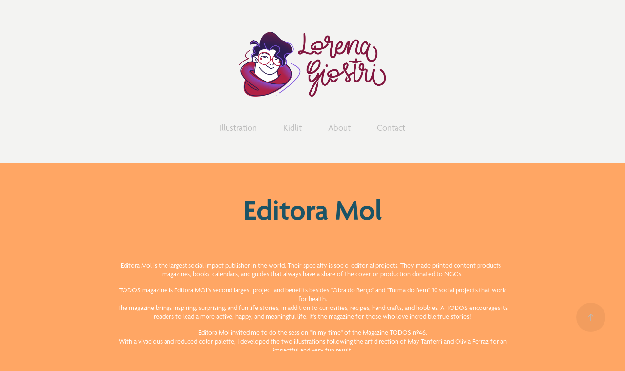

--- FILE ---
content_type: text/html; charset=utf-8
request_url: https://lorenagiostri.com/editora-mol
body_size: 7079
content:
<!DOCTYPE HTML>
<html lang="en-US">
<head>
  <meta charset="UTF-8" />
  <meta name="viewport" content="width=device-width, initial-scale=1" />
      <meta name="keywords"  content="Digital Art,Editora MOL,editorial,ILLUSTRATION,Ilustração,magazine,Procreate,revista" />
      <meta name="twitter:card"  content="summary_large_image" />
      <meta name="twitter:site"  content="@AdobePortfolio" />
      <meta  property="og:title" content="Lorena Giostri - Editora Mol" />
      <meta  property="og:image" content="https://cdn.myportfolio.com/7148ef4a69f87d99e7eb239ffe887d71/579b77c9-7179-4433-8832-7f5670ba7901_rwc_2367x2223x1267x990x1267.jpg?h=3dd1664acd63d60fb167246b1e3cf0ca" />
      <link rel="icon" href="[data-uri]"  />
      <link rel="stylesheet" href="/dist/css/main.css" type="text/css" />
      <link rel="stylesheet" href="https://cdn.myportfolio.com/7148ef4a69f87d99e7eb239ffe887d71/23ec307adbe8c29c54794d215bf579ca1767722072.css?h=757125ec2fffb263db2e5e4027ddda4b" type="text/css" />
    <link rel="canonical" href="https://lorenagiostri.com/editora-mol" />
      <title>Lorena Giostri - Editora Mol</title>
    <script type="text/javascript" src="//use.typekit.net/ik/[base64].js?cb=35f77bfb8b50944859ea3d3804e7194e7a3173fb" async onload="
    try {
      window.Typekit.load();
    } catch (e) {
      console.warn('Typekit not loaded.');
    }
    "></script>
</head>
  <body class="transition-enabled">  <div class='page-background-video page-background-video-with-panel'>
  </div>
  <div class="js-responsive-nav">
    <div class="responsive-nav">
      <div class="close-responsive-click-area js-close-responsive-nav">
        <div class="close-responsive-button"></div>
      </div>
          <nav data-hover-hint="nav">
            <div class="pages">
                  <div class="gallery-title"><a href="/illustration" >Illustration</a></div>
                  <div class="gallery-title"><a href="/kidlit" >Kidlit</a></div>
      <div class="page-title">
        <a href="/about" >About</a>
      </div>
      <div class="page-title">
        <a href="/contac" >Contact</a>
      </div>
            </div>
          </nav>
    </div>
  </div>
  <div class="site-wrap cfix js-site-wrap">
      <header class="site-header" data-context="theme.topcontainer" data-hover-hint="header">
          <div class="logo-wrap" data-hover-hint="logo">
                <div class="logo e2e-site-logo-text logo-image  ">
    <a href="/illustration" class="image-normal image-link">
      <img src="https://cdn.myportfolio.com/7148ef4a69f87d99e7eb239ffe887d71/b564a6f1-0d87-4dd0-bff1-b3e8500cfa69_rwc_18x0x2371x1050x4096.png?h=1bab6e7b5817a56f2708cfb7c4c230c1" alt="lorena cardoso">
    </a>
</div>
          </div>
  <div class="hamburger-click-area js-hamburger">
    <div class="hamburger">
      <i></i>
      <i></i>
      <i></i>
    </div>
  </div>
            <nav data-hover-hint="nav">
              <div class="pages">
                  <div class="gallery-title"><a href="/illustration" >Illustration</a></div>
                  <div class="gallery-title"><a href="/kidlit" >Kidlit</a></div>
      <div class="page-title">
        <a href="/about" >About</a>
      </div>
      <div class="page-title">
        <a href="/contac" >Contact</a>
      </div>
              </div>
            </nav>
      </header>
    <div class="site-container">
      <div class="site-content e2e-site-content">
        <main>
  <div class="page-container" data-context="page.page.container" data-hover-hint="pageContainer">
    <section class="page standard-modules">
        <header class="page-header content" data-context="pages" data-identity="id:p63978a77eb06441358384e8c3c0afc1a7877b6fbd0c6cac1c8517">
            <h1 class="title preserve-whitespace">Editora Mol</h1>
        </header>
      <div class="page-content js-page-content" data-context="pages" data-identity="id:p63978a77eb06441358384e8c3c0afc1a7877b6fbd0c6cac1c8517">
        <div id="project-canvas" class="js-project-modules modules content">
          <div id="project-modules">
              
              
              
              
              
              <div class="project-module module text project-module-text align-center js-project-module e2e-site-project-module-text">
  <div class="rich-text js-text-editable module-text"><div><span><span><span>Editora Mol is the largest social impact publisher in the world. Their specialty is socio-editorial projects. They made printed content products - magazines, books, calendars, and guides that always have a share of the cover or production donated to NGOs.</span></span></span></div><div><span><span><span>TODOS magazine is Editora MOL's second largest project and benefits besides "Obra do Berço" and "Turma do Bem", 10 social projects that work for health.<br>The magazine brings inspiring, surprising, and fun life stories, in addition to curiosities, recipes, handicrafts, and hobbies. A TODOS encourages its readers to lead a more active, happy, and meaningful life. It's the magazine for those who love incredible true stories!</span></span></span></div><div><span><span><span>Editora Mol invited me to do the session "In my time" of the Magazine TODOS nº46.<br>With a vivacious and reduced color palette, I developed the two illustrations following the art direction of May Tanferri and Olivia Ferraz for an impactful and very fun result.</span></span></span></div><div><br></div><div><span><span><span><span>A Editora Mol é a maior editora de impacto social do mundo. A especialidade deles é fazer projetos socioeditoriais. São produtos impressos de conteúdo - revistas, livros, calendários e guias que possuem sempre uma parcela do valor de capa ou produção doados para ONGs.</span></span></span></span></div><div><span><span><span><span>A Revista TODOS é o segundo maior projeto da Editora MOL e beneficia, além da Obra do Berço e da Turma do Bem, 10 projetos sociais que trabalham pela saúde.</span></span></span></span></div><div><span><span><span><span>A revista traz histórias de vida inspiradoras, surpreendentes e divertidas, além de curiosidades, receitas, trabalhos manuais e passatempos. A TODOS estimula seus leitores a levar uma vida mais ativa, feliz e cheia de significado. É a revista para quem ama incríveis histórias reais! </span></span></span></span></div><div><span><span><span><span>A Editora Mol me convidou para fazer a sessão "No meu tempo" da Revista TODOS nº46. </span></span></span></span></div><div><span><span><span><span>Com uma paleta de cores bem viva e reduzida desenvolvi as duas ilustrações seguindo a direção de arte da May Tanferri e Olivia Ferraz para um resultado impactante e muito divertido.</span></span></span></span></div></div>
</div>

              
              
              
              
              
              <div class="project-module module image project-module-image js-js-project-module"  style="padding-top: px;
padding-bottom: 60px;
  width: 90%;
">

  

  
     <div class="js-lightbox" data-src="https://cdn.myportfolio.com/7148ef4a69f87d99e7eb239ffe887d71/7a5b50eb-76e2-436d-94a5-c4dbbca218f5.jpg?h=9797ab75ab73d3eef0ad8ed0dbe83f90">
           <img
             class="js-lazy e2e-site-project-module-image"
             src="[data-uri]"
             data-src="https://cdn.myportfolio.com/7148ef4a69f87d99e7eb239ffe887d71/7a5b50eb-76e2-436d-94a5-c4dbbca218f5_rw_1920.jpg?h=9b8a550a6479502b40e3553c6aff4860"
             data-srcset="https://cdn.myportfolio.com/7148ef4a69f87d99e7eb239ffe887d71/7a5b50eb-76e2-436d-94a5-c4dbbca218f5_rw_600.jpg?h=de3e0de3aef8e486fe89cbb51e379351 600w,https://cdn.myportfolio.com/7148ef4a69f87d99e7eb239ffe887d71/7a5b50eb-76e2-436d-94a5-c4dbbca218f5_rw_1200.jpg?h=809b4223ba51342914f9ed0e841704fe 1200w,https://cdn.myportfolio.com/7148ef4a69f87d99e7eb239ffe887d71/7a5b50eb-76e2-436d-94a5-c4dbbca218f5_rw_1920.jpg?h=9b8a550a6479502b40e3553c6aff4860 1920w,"
             data-sizes="(max-width: 1920px) 100vw, 1920px"
             width="1920"
             height="0"
             style="padding-bottom: 48.17%; background: rgba(0, 0, 0, 0.03)"
             
           >
     </div>
  

</div>

              
              
              
              
              
              
              
              
              
              <div class="project-module module image project-module-image js-js-project-module" >

  

  
     <div class="js-lightbox" data-src="https://cdn.myportfolio.com/7148ef4a69f87d99e7eb239ffe887d71/eccb6169-df11-4c11-ae00-a7146b0367bc.jpg?h=ccb06c49c67fe4f978d5dc49fe8ea257">
           <img
             class="js-lazy e2e-site-project-module-image"
             src="[data-uri]"
             data-src="https://cdn.myportfolio.com/7148ef4a69f87d99e7eb239ffe887d71/eccb6169-df11-4c11-ae00-a7146b0367bc_rw_1920.jpg?h=d90ef075c9c0763b6e4e9ee9d27df290"
             data-srcset="https://cdn.myportfolio.com/7148ef4a69f87d99e7eb239ffe887d71/eccb6169-df11-4c11-ae00-a7146b0367bc_rw_600.jpg?h=89a398abfa7abb7f5feda01ec147cc34 600w,https://cdn.myportfolio.com/7148ef4a69f87d99e7eb239ffe887d71/eccb6169-df11-4c11-ae00-a7146b0367bc_rw_1200.jpg?h=e55d0ba7967fc2d8eee6119960785c2e 1200w,https://cdn.myportfolio.com/7148ef4a69f87d99e7eb239ffe887d71/eccb6169-df11-4c11-ae00-a7146b0367bc_rw_1920.jpg?h=d90ef075c9c0763b6e4e9ee9d27df290 1920w,"
             data-sizes="(max-width: 1920px) 100vw, 1920px"
             width="1920"
             height="0"
             style="padding-bottom: 48.17%; background: rgba(0, 0, 0, 0.03)"
             
           >
     </div>
  

</div>

              
              
              
              
              
              
              
              
              
              <div class="project-module module image project-module-image js-js-project-module"  style="padding-top: px;
padding-bottom: 0px;
">

  

  
     <div class="js-lightbox" data-src="https://cdn.myportfolio.com/7148ef4a69f87d99e7eb239ffe887d71/73111500-3969-4b0e-853c-ce283c38f360.jpg?h=a2f96c78feb17af2227328c7f2f43456">
           <img
             class="js-lazy e2e-site-project-module-image"
             src="[data-uri]"
             data-src="https://cdn.myportfolio.com/7148ef4a69f87d99e7eb239ffe887d71/73111500-3969-4b0e-853c-ce283c38f360_rw_1920.jpg?h=447ba884b0ac82c9a62c97169d13ecca"
             data-srcset="https://cdn.myportfolio.com/7148ef4a69f87d99e7eb239ffe887d71/73111500-3969-4b0e-853c-ce283c38f360_rw_600.jpg?h=4c0f6f6b5228f7b2b49fe0a407c2c617 600w,https://cdn.myportfolio.com/7148ef4a69f87d99e7eb239ffe887d71/73111500-3969-4b0e-853c-ce283c38f360_rw_1200.jpg?h=490ad7c7408a9c2677b66257ccb50b66 1200w,https://cdn.myportfolio.com/7148ef4a69f87d99e7eb239ffe887d71/73111500-3969-4b0e-853c-ce283c38f360_rw_1920.jpg?h=447ba884b0ac82c9a62c97169d13ecca 1920w,"
             data-sizes="(max-width: 1920px) 100vw, 1920px"
             width="1920"
             height="0"
             style="padding-bottom: 66.67%; background: rgba(0, 0, 0, 0.03)"
             
           >
     </div>
  

</div>

              
              
              
              
              
              
              
              
              
              <div class="project-module module image project-module-image js-js-project-module"  style="padding-top: px;
padding-bottom: 0px;
">

  

  
     <div class="js-lightbox" data-src="https://cdn.myportfolio.com/7148ef4a69f87d99e7eb239ffe887d71/800f436b-e1dc-4633-b74e-9964045ecec5.jpg?h=9b69c0f24e95567a85ff61c0cfa6dc0b">
           <img
             class="js-lazy e2e-site-project-module-image"
             src="[data-uri]"
             data-src="https://cdn.myportfolio.com/7148ef4a69f87d99e7eb239ffe887d71/800f436b-e1dc-4633-b74e-9964045ecec5_rw_3840.jpg?h=e16e230e4609fe91d7497bf843f40da2"
             data-srcset="https://cdn.myportfolio.com/7148ef4a69f87d99e7eb239ffe887d71/800f436b-e1dc-4633-b74e-9964045ecec5_rw_600.jpg?h=44f243e89fd4296f662231f0628214a4 600w,https://cdn.myportfolio.com/7148ef4a69f87d99e7eb239ffe887d71/800f436b-e1dc-4633-b74e-9964045ecec5_rw_1200.jpg?h=ac5b9a0ec1265308222a04bfe6826ab7 1200w,https://cdn.myportfolio.com/7148ef4a69f87d99e7eb239ffe887d71/800f436b-e1dc-4633-b74e-9964045ecec5_rw_1920.jpg?h=900122bba723cd5495c98b979b31a00d 1920w,https://cdn.myportfolio.com/7148ef4a69f87d99e7eb239ffe887d71/800f436b-e1dc-4633-b74e-9964045ecec5_rw_3840.jpg?h=e16e230e4609fe91d7497bf843f40da2 3840w,"
             data-sizes="(max-width: 3840px) 100vw, 3840px"
             width="3840"
             height="0"
             style="padding-bottom: 67%; background: rgba(0, 0, 0, 0.03)"
             
           >
     </div>
  

</div>

              
              
              
              
              
              
              
              
              
              
              
              
              <div class="project-module module embed project-module-embed js-js-project-module" style="padding-top: px;
padding-bottom: 0px;
">
  <div class="embed-dimensions" style="max-width: 1200px; max-height: 800px; margin: 0 auto;">
                 <div class="embed-aspect-ratio" style="padding-bottom: 66.67%; position: relative; height: 0;">
                   <iframe src="https://www.youtube.com/embed/FuGgF2YUqzc" frameborder="0" allow=" autoplay; picture-in-picture" allowfullscreen style="position:absolute; top:0; left:0; width:100%; height:100%;" class="embed-content" sandbox="allow-same-origin allow-scripts allow-pointer-lock allow-forms allow-popups allow-popups-to-escape-sandbox"></iframe>
                 </div>
               </div>
</div>

              
              
              
              
              
              
              <div class="project-module module image project-module-image js-js-project-module"  style="padding-top: px;
padding-bottom: 0px;
">

  

  
     <div class="js-lightbox" data-src="https://cdn.myportfolio.com/7148ef4a69f87d99e7eb239ffe887d71/5a4f380e-ddf8-49b9-b7d4-10e3e71c291d.jpg?h=26db8a658e3a75893e0a640caeffb4fd">
           <img
             class="js-lazy e2e-site-project-module-image"
             src="[data-uri]"
             data-src="https://cdn.myportfolio.com/7148ef4a69f87d99e7eb239ffe887d71/5a4f380e-ddf8-49b9-b7d4-10e3e71c291d_rw_1920.jpg?h=6909704ef0b71c3f574324d92e374d3e"
             data-srcset="https://cdn.myportfolio.com/7148ef4a69f87d99e7eb239ffe887d71/5a4f380e-ddf8-49b9-b7d4-10e3e71c291d_rw_600.jpg?h=1c3bb2ff8cdcdd061cfb36dcbebc4cd6 600w,https://cdn.myportfolio.com/7148ef4a69f87d99e7eb239ffe887d71/5a4f380e-ddf8-49b9-b7d4-10e3e71c291d_rw_1200.jpg?h=ca178f360faca1eae9b6c8007ba19981 1200w,https://cdn.myportfolio.com/7148ef4a69f87d99e7eb239ffe887d71/5a4f380e-ddf8-49b9-b7d4-10e3e71c291d_rw_1920.jpg?h=6909704ef0b71c3f574324d92e374d3e 1920w,"
             data-sizes="(max-width: 1920px) 100vw, 1920px"
             width="1920"
             height="0"
             style="padding-bottom: 66.67%; background: rgba(0, 0, 0, 0.03)"
             
           >
     </div>
  

</div>

              
              
              
              
              
              
              
              
              
              <div class="project-module module image project-module-image js-js-project-module"  style="padding-top: 60px;
padding-bottom: 60px;
  width: 90%;
">

  

  
     <div class="js-lightbox" data-src="https://cdn.myportfolio.com/7148ef4a69f87d99e7eb239ffe887d71/81445cc8-5b20-48b7-af6f-34d3f33f8d0c.jpg?h=f88aca7340f175bb2f96b3324d5e1aa1">
           <img
             class="js-lazy e2e-site-project-module-image"
             src="[data-uri]"
             data-src="https://cdn.myportfolio.com/7148ef4a69f87d99e7eb239ffe887d71/81445cc8-5b20-48b7-af6f-34d3f33f8d0c_rw_1920.jpg?h=9a370d0741debd16966997b58aa92215"
             data-srcset="https://cdn.myportfolio.com/7148ef4a69f87d99e7eb239ffe887d71/81445cc8-5b20-48b7-af6f-34d3f33f8d0c_rw_600.jpg?h=379fa73a3c234d940a444ede5ef84bd0 600w,https://cdn.myportfolio.com/7148ef4a69f87d99e7eb239ffe887d71/81445cc8-5b20-48b7-af6f-34d3f33f8d0c_rw_1200.jpg?h=c86170917a07d4136eb58a1a5e77e880 1200w,https://cdn.myportfolio.com/7148ef4a69f87d99e7eb239ffe887d71/81445cc8-5b20-48b7-af6f-34d3f33f8d0c_rw_1920.jpg?h=9a370d0741debd16966997b58aa92215 1920w,"
             data-sizes="(max-width: 1920px) 100vw, 1920px"
             width="1920"
             height="0"
             style="padding-bottom: 131.67%; background: rgba(0, 0, 0, 0.03)"
             
           >
     </div>
  

</div>

              
              
              
              
              
              
              
              
              
              <div class="project-module module image project-module-image js-js-project-module" >

  

  
     <div class="js-lightbox" data-src="https://cdn.myportfolio.com/7148ef4a69f87d99e7eb239ffe887d71/23b17ea8-0794-41c2-a72c-5f27efc2aaf5.jpg?h=305acd278affef96357ec9aa4deb4b58">
           <img
             class="js-lazy e2e-site-project-module-image"
             src="[data-uri]"
             data-src="https://cdn.myportfolio.com/7148ef4a69f87d99e7eb239ffe887d71/23b17ea8-0794-41c2-a72c-5f27efc2aaf5_rw_1920.jpg?h=55c5d99e2bf11a1977e7825b9313a0d4"
             data-srcset="https://cdn.myportfolio.com/7148ef4a69f87d99e7eb239ffe887d71/23b17ea8-0794-41c2-a72c-5f27efc2aaf5_rw_600.jpg?h=89ba39ae7391239b64c78f543d4a145c 600w,https://cdn.myportfolio.com/7148ef4a69f87d99e7eb239ffe887d71/23b17ea8-0794-41c2-a72c-5f27efc2aaf5_rw_1200.jpg?h=d291f511c0b3ace93d9f5102c40ec9f6 1200w,https://cdn.myportfolio.com/7148ef4a69f87d99e7eb239ffe887d71/23b17ea8-0794-41c2-a72c-5f27efc2aaf5_rw_1920.jpg?h=55c5d99e2bf11a1977e7825b9313a0d4 1787w,"
             data-sizes="(max-width: 1787px) 100vw, 1787px"
             width="1787"
             height="0"
             style="padding-bottom: 53.67%; background: rgba(0, 0, 0, 0.03)"
             
           >
     </div>
  

</div>

              
              
              
              
              
              
              
              
          </div>
        </div>
      </div>
    </section>
        <section class="back-to-top" data-hover-hint="backToTop">
          <a href="#"><span class="arrow">&uarr;</span><span class="preserve-whitespace">Back to Top</span></a>
        </section>
        <a class="back-to-top-fixed js-back-to-top back-to-top-fixed-with-panel" data-hover-hint="backToTop" data-hover-hint-placement="top-start" href="#">
          <svg version="1.1" id="Layer_1" xmlns="http://www.w3.org/2000/svg" xmlns:xlink="http://www.w3.org/1999/xlink" x="0px" y="0px"
           viewBox="0 0 26 26" style="enable-background:new 0 0 26 26;" xml:space="preserve" class="icon icon-back-to-top">
          <g>
            <path d="M13.8,1.3L21.6,9c0.1,0.1,0.1,0.3,0.2,0.4c0.1,0.1,0.1,0.3,0.1,0.4s0,0.3-0.1,0.4c-0.1,0.1-0.1,0.3-0.3,0.4
              c-0.1,0.1-0.2,0.2-0.4,0.3c-0.2,0.1-0.3,0.1-0.4,0.1c-0.1,0-0.3,0-0.4-0.1c-0.2-0.1-0.3-0.2-0.4-0.3L14.2,5l0,19.1
              c0,0.2-0.1,0.3-0.1,0.5c0,0.1-0.1,0.3-0.3,0.4c-0.1,0.1-0.2,0.2-0.4,0.3c-0.1,0.1-0.3,0.1-0.5,0.1c-0.1,0-0.3,0-0.4-0.1
              c-0.1-0.1-0.3-0.1-0.4-0.3c-0.1-0.1-0.2-0.2-0.3-0.4c-0.1-0.1-0.1-0.3-0.1-0.5l0-19.1l-5.7,5.7C6,10.8,5.8,10.9,5.7,11
              c-0.1,0.1-0.3,0.1-0.4,0.1c-0.2,0-0.3,0-0.4-0.1c-0.1-0.1-0.3-0.2-0.4-0.3c-0.1-0.1-0.1-0.2-0.2-0.4C4.1,10.2,4,10.1,4.1,9.9
              c0-0.1,0-0.3,0.1-0.4c0-0.1,0.1-0.3,0.3-0.4l7.7-7.8c0.1,0,0.2-0.1,0.2-0.1c0,0,0.1-0.1,0.2-0.1c0.1,0,0.2,0,0.2-0.1
              c0.1,0,0.1,0,0.2,0c0,0,0.1,0,0.2,0c0.1,0,0.2,0,0.2,0.1c0.1,0,0.1,0.1,0.2,0.1C13.7,1.2,13.8,1.2,13.8,1.3z"/>
          </g>
          </svg>
        </a>
  </div>
              <footer class="site-footer" data-hover-hint="footer">
                  <div class="social pf-footer-social" data-context="theme.footer" data-hover-hint="footerSocialIcons">
                    <ul>
                            <li>
                              <a href="https://br.linkedin.com/in/lorenagiostri" target="_blank">
                                <svg version="1.1" id="Layer_1" xmlns="http://www.w3.org/2000/svg" xmlns:xlink="http://www.w3.org/1999/xlink" viewBox="0 0 30 24" style="enable-background:new 0 0 30 24;" xml:space="preserve" class="icon">
                                <path id="path-1_24_" d="M19.6,19v-5.8c0-1.4-0.5-2.4-1.7-2.4c-1,0-1.5,0.7-1.8,1.3C16,12.3,16,12.6,16,13v6h-3.4
                                  c0,0,0.1-9.8,0-10.8H16v1.5c0,0,0,0,0,0h0v0C16.4,9,17.2,7.9,19,7.9c2.3,0,4,1.5,4,4.9V19H19.6z M8.9,6.7L8.9,6.7
                                  C7.7,6.7,7,5.9,7,4.9C7,3.8,7.8,3,8.9,3s1.9,0.8,1.9,1.9C10.9,5.9,10.1,6.7,8.9,6.7z M10.6,19H7.2V8.2h3.4V19z"/>
                                </svg>
                              </a>
                            </li>
                            <li>
                              <a href="https://www.instagram.com/lorenagiostri/" target="_blank">
                                <svg version="1.1" id="Layer_1" xmlns="http://www.w3.org/2000/svg" xmlns:xlink="http://www.w3.org/1999/xlink" viewBox="0 0 30 24" style="enable-background:new 0 0 30 24;" xml:space="preserve" class="icon">
                                <g>
                                  <path d="M15,5.4c2.1,0,2.4,0,3.2,0c0.8,0,1.2,0.2,1.5,0.3c0.4,0.1,0.6,0.3,0.9,0.6c0.3,0.3,0.5,0.5,0.6,0.9
                                    c0.1,0.3,0.2,0.7,0.3,1.5c0,0.8,0,1.1,0,3.2s0,2.4,0,3.2c0,0.8-0.2,1.2-0.3,1.5c-0.1,0.4-0.3,0.6-0.6,0.9c-0.3,0.3-0.5,0.5-0.9,0.6
                                    c-0.3,0.1-0.7,0.2-1.5,0.3c-0.8,0-1.1,0-3.2,0s-2.4,0-3.2,0c-0.8,0-1.2-0.2-1.5-0.3c-0.4-0.1-0.6-0.3-0.9-0.6
                                    c-0.3-0.3-0.5-0.5-0.6-0.9c-0.1-0.3-0.2-0.7-0.3-1.5c0-0.8,0-1.1,0-3.2s0-2.4,0-3.2c0-0.8,0.2-1.2,0.3-1.5c0.1-0.4,0.3-0.6,0.6-0.9
                                    c0.3-0.3,0.5-0.5,0.9-0.6c0.3-0.1,0.7-0.2,1.5-0.3C12.6,5.4,12.9,5.4,15,5.4 M15,4c-2.2,0-2.4,0-3.3,0c-0.9,0-1.4,0.2-1.9,0.4
                                    c-0.5,0.2-1,0.5-1.4,0.9C7.9,5.8,7.6,6.2,7.4,6.8C7.2,7.3,7.1,7.9,7,8.7C7,9.6,7,9.8,7,12s0,2.4,0,3.3c0,0.9,0.2,1.4,0.4,1.9
                                    c0.2,0.5,0.5,1,0.9,1.4c0.4,0.4,0.9,0.7,1.4,0.9c0.5,0.2,1.1,0.3,1.9,0.4c0.9,0,1.1,0,3.3,0s2.4,0,3.3,0c0.9,0,1.4-0.2,1.9-0.4
                                    c0.5-0.2,1-0.5,1.4-0.9c0.4-0.4,0.7-0.9,0.9-1.4c0.2-0.5,0.3-1.1,0.4-1.9c0-0.9,0-1.1,0-3.3s0-2.4,0-3.3c0-0.9-0.2-1.4-0.4-1.9
                                    c-0.2-0.5-0.5-1-0.9-1.4c-0.4-0.4-0.9-0.7-1.4-0.9c-0.5-0.2-1.1-0.3-1.9-0.4C17.4,4,17.2,4,15,4L15,4L15,4z"/>
                                  <path d="M15,7.9c-2.3,0-4.1,1.8-4.1,4.1s1.8,4.1,4.1,4.1s4.1-1.8,4.1-4.1S17.3,7.9,15,7.9L15,7.9z M15,14.7c-1.5,0-2.7-1.2-2.7-2.7
                                    c0-1.5,1.2-2.7,2.7-2.7s2.7,1.2,2.7,2.7C17.7,13.5,16.5,14.7,15,14.7L15,14.7z"/>
                                  <path d="M20.2,7.7c0,0.5-0.4,1-1,1s-1-0.4-1-1s0.4-1,1-1S20.2,7.2,20.2,7.7L20.2,7.7z"/>
                                </g>
                                </svg>
                              </a>
                            </li>
                            <li>
                              <a href="https://dribbble.com/lorenagiostri" target="_blank">
                                <svg xmlns="http://www.w3.org/2000/svg" xmlns:xlink="http://www.w3.org/1999/xlink" version="1.1" id="Layer_1" x="0px" y="0px" viewBox="0 0 30 24" xml:space="preserve" class="icon"><path d="M15 20c-4.41 0-8-3.59-8-8s3.59-8 8-8c4.41 0 8 3.6 8 8S19.41 20 15 20L15 20z M21.75 13.1 c-0.23-0.07-2.12-0.64-4.26-0.29c0.89 2.5 1.3 4.5 1.3 4.87C20.35 16.6 21.4 15 21.8 13.1L21.75 13.1z M17.67 18.3 c-0.1-0.6-0.5-2.69-1.46-5.18c-0.02 0-0.03 0.01-0.05 0.01c-3.85 1.34-5.24 4.02-5.36 4.27c1.16 0.9 2.6 1.4 4.2 1.4 C15.95 18.8 16.9 18.6 17.7 18.3L17.67 18.3z M9.92 16.58c0.15-0.27 2.03-3.37 5.55-4.51c0.09-0.03 0.18-0.06 0.27-0.08 c-0.17-0.39-0.36-0.78-0.55-1.16c-3.41 1.02-6.72 0.98-7.02 0.97c0 0.1 0 0.1 0 0.21C8.17 13.8 8.8 15.4 9.9 16.58L9.92 16.6 z M8.31 10.61c0.31 0 3.1 0 6.32-0.83c-1.13-2.01-2.35-3.7-2.53-3.95C10.18 6.7 8.8 8.5 8.3 10.61L8.31 10.61z M13.4 5.4 c0.19 0.2 1.4 1.9 2.5 4c2.43-0.91 3.46-2.29 3.58-2.47C18.32 5.8 16.7 5.2 15 5.18C14.45 5.2 13.9 5.2 13.4 5.4 L13.4 5.37z M20.29 7.69c-0.14 0.19-1.29 1.66-3.82 2.69c0.16 0.3 0.3 0.7 0.5 0.99c0.05 0.1 0.1 0.2 0.1 0.3 c2.27-0.29 4.5 0.2 4.8 0.22C21.82 10.3 21.2 8.8 20.3 7.69L20.29 7.69z"/></svg>
                              </a>
                            </li>
                            <li>
                              <a href="https://br.pinterest.com/lorenagiostri/" target="_blank">
                                <svg xmlns="http://www.w3.org/2000/svg" xmlns:xlink="http://www.w3.org/1999/xlink" version="1.1" id="Layer_1" viewBox="0 0 30 24" xml:space="preserve" class="icon"><path d="M15.36 4C11.13 4 9 7.1 9 9.74c0 1.6 0.6 3 1.8 3.51c0.2 0.1 0.4 0 0.45-0.23 c0.04-0.16 0.14-0.57 0.18-0.74c0.06-0.23 0.04-0.31-0.13-0.51c-0.36-0.44-0.59-1-0.59-1.8c0-2.32 1.68-4.4 4.38-4.4 c2.39 0 3.7 1.5 3.7 3.52c0 2.65-1.14 4.89-2.82 4.89c-0.93 0-1.63-0.8-1.4-1.77c0.27-1.16 0.79-2.42 0.79-3.26 c0-0.75-0.39-1.38-1.2-1.38c-0.95 0-1.72 1.02-1.72 2.38c0 0.9 0.3 1.4 0.3 1.45s-0.97 4.26-1.14 5 c-0.34 1.49-0.05 3.31-0.03 3.49c0.01 0.1 0.1 0.1 0.2 0.05c0.09-0.12 1.22-1.56 1.61-3.01c0.11-0.41 0.63-2.53 0.63-2.53 c0.31 0.6 1.2 1.1 2.2 1.15c2.86 0 4.8-2.69 4.8-6.3C21 6.5 18.8 4 15.4 4z"/></svg>
                              </a>
                            </li>
                    </ul>
                  </div>
                <div class="footer-text">
                  Powered by <a href="http://portfolio.adobe.com" target="_blank">Adobe Portfolio</a>
                </div>
              </footer>
        </main>
      </div>
    </div>
  </div>
</body>
<script type="text/javascript">
  // fix for Safari's back/forward cache
  window.onpageshow = function(e) {
    if (e.persisted) { window.location.reload(); }
  };
</script>
  <script type="text/javascript">var __config__ = {"page_id":"p63978a77eb06441358384e8c3c0afc1a7877b6fbd0c6cac1c8517","theme":{"name":"mell"},"pageTransition":true,"linkTransition":true,"disableDownload":true,"localizedValidationMessages":{"required":"This field is required","Email":"This field must be a valid email address"},"lightbox":{"enabled":true,"color":{"opacity":0.94,"hex":"#fff"}},"cookie_banner":{"enabled":false},"googleAnalytics":{"trackingCode":"UA-70133536-1","anonymization":false}};</script>
  <script type="text/javascript" src="/site/translations?cb=35f77bfb8b50944859ea3d3804e7194e7a3173fb"></script>
  <script type="text/javascript" src="/dist/js/main.js?cb=35f77bfb8b50944859ea3d3804e7194e7a3173fb"></script>
</html>


--- FILE ---
content_type: text/plain
request_url: https://www.google-analytics.com/j/collect?v=1&_v=j102&a=208325692&t=pageview&_s=1&dl=https%3A%2F%2Florenagiostri.com%2Feditora-mol&ul=en-us%40posix&dt=Lorena%20Giostri%20-%20Editora%20Mol&sr=1280x720&vp=1280x720&_u=IEBAAEABAAAAACAAI~&jid=1896717746&gjid=648252087&cid=1028467740.1769408515&tid=UA-70133536-1&_gid=751386234.1769408515&_r=1&_slc=1&z=1463049982
body_size: -451
content:
2,cG-8C44Y0QSQ6